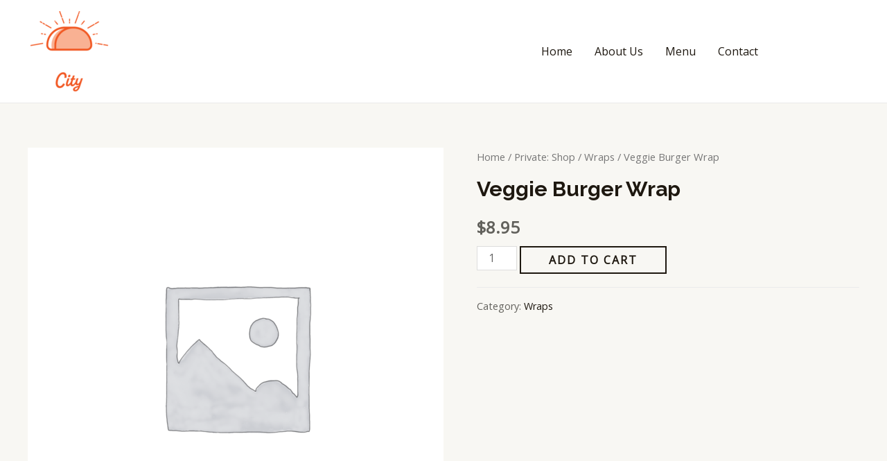

--- FILE ---
content_type: application/x-javascript
request_url: https://marketcitynwk.com/wp-content/plugins/wp-cafe/assets/js/common.js?ver=2.1.0
body_size: 9580
content:
"use strict";

/**
 * Reservation script here
 * Same task of Frontend and Backend  
 */

// Get weekly schedule day array
const get_weekly_schedule=( day_arr )=>{
    var day = jQuery.map(day_arr, function (value, index) {
        var key = object_key_name(value);
        return key;
    });

    return day;
}

// Get weekly schedule day no array
const get_weekly_day_no =( disable_weekly_arr )=>{
    var disable_arr = [];
    if ( ( jQuery.isArray( disable_weekly_arr ) || typeof disable_weekly_arr === "object") && disable_weekly_arr.length>0 ) {
        jQuery.each( disable_weekly_arr, function( index , data ){
            if (data == "Sat") {
                disable_arr.push(6);
            }
            if (data == "Sun") {
                disable_arr.push(0);
            }
            if (data == "Mon") {
                disable_arr.push(1);
            }
            if (data == "Tue") {
                disable_arr.push(2);
            }
            if (data == "Wed") {
                disable_arr.push(3);
            }
            if (data == "Thu") {
                disable_arr.push(4);
            }
            if (data == "Fri") {
                disable_arr.push(5);
            }
        } )
    }

    return disable_arr;
}

// get weekly schedule 
const wpc_weekly_schedule_time = (weekly_schedule_arr, selected_day, wpc_weekly_schedule_start_time, wpc_weekly_schedule_end_time) => {
    // default response
    var response = {
        success: false,
        wpc_start_time: '',
        wpc_end_time: ''
    };
    var day = get_weekly_schedule( weekly_schedule_arr );

    if (jQuery.inArray(selected_day, day) !== -1) {
        for (let index = 0; index < weekly_schedule_arr.length; index++) {
            const element = weekly_schedule_arr[index];
            var key = object_key_name(element);
            for (let i = 0; i < key.length; i++) {
                const element = key[i];
                if (selected_day == element) {
                    response.success = true;
                    response.wpc_start_time = wpc_weekly_schedule_start_time[index];
                    response.wpc_end_time = wpc_weekly_schedule_end_time[index];
                }
            }
        }
    }

    return response;
}

// change date format to expected format
const wpc_flatpicker_date_change =(selectedDates,format)=>{
    var wpc_new_selected_date = "";

    if (jQuery.isArray(selectedDates)) {
        var wpc_date_ar = selectedDates.map(date => flatpickr.formatDate(date, format));
    }
    
    if (wpc_date_ar.length == 1 ) {
        wpc_new_selected_date = wpc_date_ar.toString();
    } else {
        wpc_new_selected_date = wpc_date_ar;
    }

    return wpc_new_selected_date;
}

// if get value 0 turn into time
function reserv_time_picker( data , format = "h:i A" ) {
    if ( 0 == data.val() && format == "h:i A" ) {
        data.val( '12:00 AM' )
    }
    else if( 0 == data.val() && format == "H:i" ){
        data.val( '00:00' )
    }
    data.timepicker('hide');
}

/**
 * Change format according to moment 
 * @param {*} wpc_date_format 
 * @returns 
 */
 function changing_format( get_date , wpc_date_format) {

    var result_date = "";
    if ( wpc_date_format !=="") {
        var change_date_format = "YYYY-MM-DD";
        
        if (wpc_date_format =="y/m/d" ) {
            change_date_format = "YY/M/D";
        }
        else if (wpc_date_format =="Y-m-d" ) {
            change_date_format = "YYYY-MM-DD";
        }
        else if (wpc_date_format =="F j, Y" ) {
            change_date_format = "MMMM Do , YYYY";
        }
        else if(wpc_date_format =="m/d/Y"){
            change_date_format = "M/D/Y";
        }
        else if(wpc_date_format =="d/m/Y"){
            change_date_format = "D/M/Y";
        }
        else if (wpc_date_format =="d-m-Y" ) {
            change_date_format = "D-M-Y";
        }
        else if(wpc_date_format =="m-d-Y"){
            change_date_format = "M-D-Y";
        }
        else if(wpc_date_format =="Y.m.d"){
            change_date_format = "Y.M.D";
        }
        else if(wpc_date_format =="m.d.Y"){
            change_date_format = "M.D.Y";
        }
        else if(wpc_date_format =="d.m.Y"){
            change_date_format = "D.M.Y";
        }

        var date = moment(get_date, change_date_format );
        result_date = date.format('YYYY-MM-DD');
    }

    return result_date;
}


//====================== Reservation form validation start ================================= //
function validation_checking( $, input_arr , button_class , error_class , disable_class , key_parent) {
    var in_valid = [];    
    $.each(input_arr, function (index, value) {
        var $this = $(this); 
        var type = typeof $this.attr('type') ==="undefined" ? "select" : $this.attr('type');
        
        switch ( type ) {
            case 'text' :
                // add error class in input
                if ( typeof $(this).val() ==="undefined" ||  $(this).val() =="" ) {
                    $(this).addClass(error_class);
                    in_valid.push(value);
                }
                break;
            case 'number' :
                // add error class in input
                if ( typeof $(this).val() ==="undefined" || parseInt( $(this).val() ) == 0 ) {
                    $(this).addClass(error_class);
                    in_valid.push(value);
                }
                break;
            case 'email':
                // add error class in input
                if ( typeof $(this).val() ==="undefined" ||  $(this).val() =="" ) {
                    $(this).addClass(error_class);
                    in_valid.push(value);
                }
                break;
            case 'tel':
                    if ( typeof $(this).val() ==="undefined" ||  $(this).val() =="" ) {
                        $(this).addClass(error_class);
                        in_valid.push(value);
                    }
                    break;
            case 'select':
                    if ( typeof $(value).val() ==="undefined" ||  $(this).val() =="") {
                        $(this).addClass(error_class);
                        in_valid.push(value);
                    }
                    break;

            default:
                break;
        }
        
        input_change_validation($ , key_parent , value  , type , error_class , button_class , disable_class )

    });

    // check if value already exist in input
    if (in_valid.length>0) {
        $(button_class).prop('disabled', true).addClass(disable_class);
    } else {
        $(button_class).prop('disabled', false).removeClass(disable_class);
    }
}

/**
 * Get validation message
 */
function get_error_message($, type, value , error_class, element='' ) {

    var response = {
        error_type: "no_error",
        message: "success",
    };
    if (value.length == 0) {
        $(this).addClass(error_class);
    } else {
        $(this).removeClass(error_class);
    }

    var wpc_form_data = JSON.parse(wpc_form_client_data);
    var wpc_error_msg = wpc_form_data.wpc_validation_message;

    switch (type) {
        case 'email':
            const re = /^(([^<>()\[\]\\.,;:\s@"]+(\.[^<>()\[\]\\.,;:\s@"]+)*)|(".+"))@((\[[0-9]{1,3}\.[0-9]{1,3}\.[0-9]{1,3}\.[0-9]{1,3}\])|(([a-zA-Z\-0-9]+\.)+[a-zA-Z]{2,}))$/;
            if (value.length !== 0) {
                if (re.test(String(value).toLowerCase()) == false) {
                    response.error_type = "not-valid";
                    response.message = wpc_error_msg.email;
                }
            } else {
                response.error_type = "empty";
                response.message = wpc_error_msg.error_text;
            }
            break;
        case 'tel':
            var phone_no = /^[+]*[0-9]*$/g;

            if (value.length === 0) {
                response.error_type = "empty";
                response.message = wpc_error_msg.error_text;
            } else if (value.length > 14) {
                response.error_type = "not-valid";
                response.message    = wpc_error_msg.phone.phone_invalid;
            } else if ( !value.match( phone_no ) ){
                response.error_type = "not-valid";
                response.message    = wpc_error_msg.phone.number_allowed;
            }
            break;
        case 'text':
            if (value.length === 0) {
                response.error_type = "empty";
                response.message = wpc_error_msg.error_text;
            }
            break;
        case 'number':
            var selected_val = parseInt(value);

            var min_attr = parseInt( $(element).attr('min') );
            var max_attr = parseInt( $(element).attr('max') );

            if (selected_val == 0) {
                response.error_type = "empty";
                response.message = wpc_error_msg.table_layout.empty;
            } else {
                if (selected_val < min_attr) {
                    response.error_type = "min-under";
                    response.message = wpc_error_msg.table_layout.min_invalid + min_attr;
                }
    
                if (selected_val > max_attr) {
                    response.error_type = "max-over";
                    response.message = wpc_error_msg.table_layout.max_invalid + max_attr;
                }
            }

            break;
        case 'select':
            if (value.length === 0) {
                response.error_type = "empty";
                response.message = wpc_error_msg.error_text;
            }
        default:
            break;
    }

    return response;
}

/**
 * Disable button on check input
 */
function button_disable( $ , button_class, error_class , disable_class ) {
    var length = $( error_class ).length;
    var button_submit = $( button_class );
    if (length == 0) {
        button_submit.prop('disabled', false).removeClass( disable_class );
    } else {
        button_submit.prop('disabled', true).addClass( disable_class );
    }
}

/**
 * On key up value check
 */

 function input_change_validation($ , key_parent , element , type , error_class , button_class , disable_class ) {

    if ( type =="select" ) {
        $( element ).on("change", function () {
            var $this = $(this);
            var response = get_error_message( $ , type , $this.val() ,'wpc_booking_error');
            var id       = $this.attr("id");
            $("." + id ).html("");
            if (typeof response !== "undefined" && response.message !== 'success') {
                $("." + id).html(response.message);
                $this.addClass( error_class );
            } else {
                $this.removeClass( error_class );
            }
            button_disable( $ , button_class, "."+error_class , disable_class  );
        });
        
    } else if ( type =="number" ) {
        $( element ).on("change", function () {
            var $this = $(this);
            var response = get_error_message( $ , type , $this.val() ,'wpc_booking_error', element);
            var id       = $this.attr("id");

            $("." + id ).html("");
            if (typeof response !== "undefined" && response.message !== 'success') {
                if( id != 'wpc-party' ){
                    $("." + id).html(response.message);
                } else {
                    $(".wpc_error_message").css('display','block').html(response.message);
                }
                
                $this.addClass( error_class );
            } else {
                $this.removeClass( error_class );
                if( id == 'wpc-party' ){
                    $(".wpc_error_message").css('display','none').html('');
                }
            }

            button_disable( $ , button_class, "."+error_class , disable_class  );
        });
    } else {
        $( key_parent ).on("keyup", element , function () {
            var $this    = $(this);
            var response = get_error_message( $ , type , $this.val() ,'wpc_booking_error');
            var id       = $this.attr("id");

            $("." + id).html("");
            if (typeof response !== "undefined" && response.message !== 'success') {
                $("." + id).html(response.message);
                $this.addClass( error_class );
            } else {
                $this.removeClass( error_class );
            }
            button_disable( $ , button_class, "."+error_class , disable_class  );
        });
    }

 }

//====================== Reservation form validation end ================================= //


//====================== Reservation form actions start ================================= //

/**
 * Reservation weekly, daily schedule for single slot and multi-slot
 */

// Convert for settings time
const convert24_format =( time )=>{
    var response = "";
    if ( typeof time !=="undefined" && time !=="" ) {
        if( jQuery.isArray( time.split(' ') ) ){
            response = moment(time, ["h:mm A"]).format("HH:mm");
        }
    }

    return response;
}

// convert time 12 to 24
const convert_time12to24 =(time12h)=> {
    if ( typeof time12h !=="undefined" ) {
        return moment(time12h, ["h:mm A"]).format("HH:mm");
    }
}

// convert time 24 to 12
const convert_time24to12 =(time)=> {
    return moment(time,'HH:mm').format('h:mm A');
}

// calculate time difference
const time_diff =( wpc_end_time,last_time )=>{
    var response = "00:00";
    var dt = new Date();
    var current_date = dt.getFullYear() + "/" + (dt.getMonth() + 1) + "/" + dt.getDate();
    var now  = ""+ current_date +" "+ wpc_end_time +"";
    var then = ""+ current_date +" "+ last_time +"";

    response = moment.utc(moment(now,"DD/MM/YYYY HH:mm").diff(moment(then,"DD/MM/YYYY HH:mm"))).format("HH:mm")

    return response ;
}

// check late booking
const time_diff_for_before_after_equal = (select_time, last_booking_time) => {
    var last_booking_time = last_booking_time == "00:00" ? "24:00": last_booking_time;
    var data      = "unknown";
    var startTime = moment.duration(select_time).asSeconds();
    var endTime   = moment.duration(last_booking_time).asSeconds();

    if (moment(startTime).isBefore(moment(endTime))) {
        data = "early";
    } else if (moment(startTime).isSame(moment(endTime))) {
        data = "equal";
    } else if (moment(startTime).isAfter(moment(endTime))) {
        data = "late";
    }

    return data;
}

//add one minute with the existing time
const add_minute =(time , timeFormat)=> {
    let new_time= time.split(":");
    let new_hour = new_time[0];
    let minute = new_time[1].split(" ");
    let new_minute = parseInt(minute[0]);
    let am_pm='';

    if (timeFormat == '24') {
        time = convert_time12to24(time);
        am_pm = '';
    }else{
        am_pm = ' ' + minute[1];
    }

    new_minute = (new_minute < 10) ? ("0"+ ++new_minute) : ++new_minute;
    new_time = new_hour +':'+ new_minute + am_pm;
    return new_time;
}

//generate time list based on multi slot
const multislot_time_picker =(startTime, endTime, timeFormat )=> {
    let multislotData = [];
    let multi_time_excludes = [];
    for (let i = 0; i < startTime.length; i++) {
        if ( timeFormat == '24') {
            startTime[i]    = convert_time12to24(startTime[i]);
            endTime[i]      = convert_time12to24(endTime[i]);
        }
        //add one minute to the last element of the array
        let start_time = add_minute(endTime[i] , timeFormat);

        // Don't add to the array for last element
        if( i < startTime.length-1 ){
            multi_time_excludes.push([
                start_time,
                startTime[i+1]
            ]);
        }
    }

    multislotData['multi_time_excludes'] = multi_time_excludes;

    if (timeFormat == '24') {
        multislotData['wpc_start_time'] = convert_time12to24(startTime[0]);
        multislotData['wpc_end_time']   = convert_time12to24(endTime[ endTime.length - 1]);

    } else {
        multislotData['wpc_start_time'] = startTime[0];
        multislotData['wpc_end_time'] = endTime[ endTime.length - 1];
    }
    
    return multislotData;
}

// get object key name
function object_key_name(obj){
    var key_arr = [];
    for (var key in obj) {
        key_arr.push(key);
    }
    return key_arr;
}

// check multi slot , weekly and all day schedule
const wpc_weekly_daily_schedule =( $, wpc_booking_form_data, selected_day )=> {
    var obj={};var multislotData =[];    

    // check multislot weekly and all day schedule
    if( typeof wpc_booking_form_data.reser_multi_schedule !== 'undefined' && wpc_booking_form_data.reser_multi_schedule == "on" ){
        if ( wpc_booking_form_data.multi_diff_weekly_schedule.length <= 0 && ( typeof wpc_booking_form_data.multi_start_time[0] !=='undefined' && wpc_booking_form_data.multi_start_time[0] !=="") &&  
        ( typeof wpc_booking_form_data.multi_end_time[0] !=='undefined' &&  wpc_booking_form_data.multi_end_time[0] !=="" )  ) {
            // generate time list based on all day multislot start and end time which will be excluded from the timepicker time list for creating disableTimeRange array
            multislotData = multislot_time_picker( wpc_booking_form_data.multi_start_time, wpc_booking_form_data.multi_end_time , wpc_booking_form_data.wpc_time_format );
            obj.multi_start_time= wpc_booking_form_data.multi_start_time;
            obj.multi_end_time  = wpc_booking_form_data.multi_end_time;
            obj.multi_schedule_name  = wpc_booking_form_data.multi_schedule_name;

        }else{
            // multislot schedule for different day 
            var multislot_day_object = wpc_booking_form_data.weekly_multi_diff_times;
            
            var day = object_key_name( multislot_day_object );
            
            if (jQuery.inArray(selected_day, day) !== -1 ) {
                const element = multislot_day_object[selected_day]

                let week_start_time = element.map(function(value,index){ return value.start_time });
                let week_end_time   = element.map(function(value,index){ return value.end_time });
                let week_schedule_name   = element.map(function(value,index){ return value.schedule_name });

                multislotData = multislot_time_picker( week_start_time ,week_end_time , wpc_booking_form_data.wpc_time_format );
           
                obj.multi_start_time= week_start_time;
                obj.multi_end_time  = week_end_time;
                obj.multi_schedule_name  = week_schedule_name;
                
            }

        }

        obj.schedule_type   = "multipleslot";

        if ( typeof multislotData.wpc_start_time !=="undefined" ) {
            obj.wpc_start_time  = multislotData['wpc_start_time'];
            obj.wpc_end_time    = multislotData['wpc_end_time'];
            obj.response_type   = "success";
            wpc_booking_form_data.multi_time_excludes = multislotData['multi_time_excludes'];
            $('#wpc_booking_date').removeClass("wpc_booking_error");
            
            button_disable( $ , '.reservation_form_submit', ".wpc_booking_error" , "wpc_reservation_form_disabled" , ".wpc_reservation_table" );   
        }else{
            obj.response_type   = "error";
        }
    }
    //multislot end
    else{
        // time range for all day
        if (wpc_booking_form_data.wpc_all_day_start_time != "" && wpc_booking_form_data.wpc_all_day_end_time != "") {
            var wpc_all_day_start_time = wpc_booking_form_data.wpc_all_day_start_time;
            var wpc_all_day_end_time = wpc_booking_form_data.wpc_all_day_end_time;

            if (wpc_booking_form_data.wpc_time_format == '24') {
                obj.wpc_start_time  = convert_time12to24(wpc_all_day_start_time);
                obj.wpc_end_time    = convert_time12to24(wpc_all_day_end_time);
            } else {
                obj.wpc_start_time  = wpc_all_day_start_time;
                obj.wpc_end_time    = wpc_all_day_end_time;
            }

            obj.schedule_type   = "allday";
            obj.response_type   = "success";

            $('#wpc_booking_date').removeClass("wpc_booking_error");
            button_disable( $ , '.reservation_form_submit', ".wpc_booking_error" , "wpc_reservation_form_disabled" , ".wpc_reservation_table" );
        }
        else {
            // time range for weekly
            var weekly_schedule_arr = wpc_booking_form_data.wpc_weekly_schedule;
            var weekly_start_time = wpc_booking_form_data.wpc_weekly_schedule_start_time;
            var weekly_end_time = wpc_booking_form_data.wpc_weekly_schedule_end_time;
            var response = wpc_weekly_schedule_time(weekly_schedule_arr, selected_day, weekly_start_time, weekly_end_time);

            if (response.success == true) {
                $("#wpc_from_time").prop('disabled', false);
                $("#wpc_to_time").prop('disabled', false);
                if (wpc_booking_form_data.wpc_time_format == '24') {
                    obj.wpc_start_time  = convert_time12to24(response.wpc_start_time);
                    obj.wpc_end_time    = convert_time12to24(response.wpc_end_time);
                } else {
                    obj.wpc_start_time  = response.wpc_start_time;
                    obj.wpc_end_time    = response.wpc_end_time;
                }

                obj.schedule_type       = "weekly";
                obj.response_type       = "success";

                $('#wpc_booking_date').removeClass("wpc_booking_error");
                button_disable( $ , '.reservation_form_submit', ".wpc_booking_error" , "wpc_reservation_form_disabled" , ".wpc_reservation_table" );
            } else {
                obj.wpc_start_time  = "";
                obj.wpc_end_time    = "";
                obj.schedule_type   = "";
                obj.response_type   = "clear_date";
            }
        }

    }

    return obj;
}

// check late booking
const wpc_check_late_booking =( $, selected_time , last_booking_time , min , from_time , to_time , wpc_time_format , end_id )=> {

    var time_diff_latebooked = time_diff_for_before_after_equal( selected_time , last_booking_time );
    var error_message        = jQuery('.wpc_error_message');

    error_message.html("");

    if ( time_diff_latebooked == 'late' ) {
        var get_end_time = to_time;
        if( wpc_time_format == "h:i A" ) {
            get_end_time = convert_time24to12( to_time  );
        }
        var last_booked_message = $(".late_booking").data("late_booking");

        var response1 = last_booked_message.replace("{last_time}", get_end_time );
        var response2 = response1.replace("{last_min}", min );

        from_time.val(""); end_id.val("");
        from_time.addClass("wpc_booking_error");
        end_id.addClass("wpc_booking_error");
        button_disable( $ , '.reservation_form_submit', ".wpc_booking_error" , "wpc_reservation_form_disabled" , ".wpc_reservation_table" );
        $(".wpc_success_message").css("display","none").html("")
        error_message.css("display", "block");
        error_message.html( response2 );
        
    } else {
        error_message.css("display", "none");
        from_time.removeClass("wpc_booking_error");
        button_disable( $ , '.reservation_form_submit', ".wpc_booking_error" , "wpc_reservation_form_disabled" , ".wpc_reservation_table" );
    }
}

// If select time first check date 
function check_date_field($, wpc_error_message , from_time , to_time  ){
    // Check if date field empty
    wpc_error_message.css('display','none').html( "" );
    var date_class = $('#wpc_booking_date');
    var check_date = date_class.val();

    if ( check_date == "" ) {
        date_class.addClass('error');
        var date_missing = $(".date_missing").data("date_missing");
        wpc_error_message.css('display','block').html( date_missing );
        $('.wpc-validate-msg').css('display','block').html( date_missing );
        from_time.val("");
        to_time.val("");
        
        return;
    }
}

function multislot_time_range_validation($,multi_schedule,input_value,wpc_time_format) {
            
    var multi_start = multi_schedule.start;
    var multi_end   = multi_schedule.end;
    var multi_form_time = $("#wpc_from_time").val();
    var multi_to_time   = $("#wpc_to_time").val();

    if ( multi_schedule.start !=="" && multi_form_time !=="" && multi_to_time !=="" ) {

        var format      = "HH:mm";
        if ( wpc_time_format == '24') {
            format = ['HH:mm'];
        }else{
            format = ["h:mm A"];
        }
        var get_index   = "";
        var get_valid_i = "";

        for (let index  = 0; index < multi_start.length; index++) {
            var pair_time_start = multi_start[index];
            var pair_time_end   = multi_end[index];

            var time    = moment(input_value,format),
            beforeTime  = moment(pair_time_start,format),
            afterTime   = moment(pair_time_end,format);

            if (time.isBetween(beforeTime, afterTime)) {
                get_index = index;
            }

        }
        
    }
}

/*
* All algorithm to fetch time range 
* Based on date
*/

function get_time_range_based_on_date( $ , param_obj , obj ) {
    var wpc_start_time          = '';
    var wpc_end_time            = '';
    var multi_schedule          = { start : "" , end : "" };

    var wpc_time_format         = param_obj.wpc_time_format;
    var from_time               = param_obj.from_time;
    var to_time                 = param_obj.to_time;
    var schedule_message        = $(".wpc_success_message");

    // Show message that there is no schedule
    param_obj.wpc_error_message.css('display','none').html('');
    $('.wpc-validate-msg').css('display','none').html('');

    if ( param_obj.wpc_booking_form_data !== null  ) {
        
        var wpc_new_selected_date = wpc_flatpicker_date_change(param_obj.selectedDates, "Y-m-d");

        $('.wpc_check_booking_date').attr('data-wpc_check_booking_date',wpc_new_selected_date);

        if ( param_obj.wpc_booking_form_data.wpc_today ==  wpc_new_selected_date  && obj.booking_form_type =="frontend" && obj.reserve_status.status == "closed") {
            // Show message that there is no schedule
            param_obj.wpc_error_message.css('display','block').html( obj.reserve_status.message );

            return;
        }

        var response        = {};
        var exception_date  = param_obj.wpc_booking_form_data.wpc_exception_date;

        if (typeof exception_date === "undefined") {

            /********************** 
            // Check exception date
            *************************/
           var get_date_data = change_date_format(param_obj.selectedDates,param_obj.wpc_date_format);

            var wpc_new_selected_date = wpc_flatpicker_date_change(param_obj.selectedDates, "D");

            response        = wpc_weekly_daily_schedule( $, param_obj.wpc_booking_form_data , wpc_new_selected_date );
            wpc_start_time  = typeof response.wpc_start_time !=="undefined" ? response.wpc_start_time : "";
            wpc_end_time    = typeof response.wpc_end_time !=="undefined" ? response.wpc_end_time : "";

        }
        else {
            if (exception_date.length > 0 && exception_date[0] !== '') {

                if ($.inArray(wpc_new_selected_date, exception_date) !== -1) {
                    // Selected date is an exception date , so find exception start and end time
                    var index = exception_date.indexOf(wpc_new_selected_date);
                    wpc_start_time  = param_obj.wpc_booking_form_data.wpc_exception_start_time[index];
                    wpc_end_time    = param_obj.wpc_booking_form_data.wpc_exception_end_time[index];
                    response.response_type = "success";

                    $('#wpc_booking_date').removeClass("wpc_booking_error");
                    button_disable( $ , '.reservation_form_submit', ".wpc_booking_error" , "wpc_reservation_form_disabled" , ".wpc_reservation_table" );
                }
                else {
                    // Selected date is not an exception date , so find schedule from weekly or daily start and end time
                    var wpc_new_selected_date = wpc_flatpicker_date_change(param_obj.selectedDates, "D");
                    
                    response        = wpc_weekly_daily_schedule( $, param_obj.wpc_booking_form_data , wpc_new_selected_date);
                    wpc_start_time  = typeof response.wpc_start_time !=="undefined" ? response.wpc_start_time : "";
                    wpc_end_time    = typeof response.wpc_end_time !=="undefined" ? response.wpc_end_time : "";
                }

            }
            else {

                // Selected date is not an exception date , so find schedule from weekly or daily start and end time
                var wpc_new_selected_date = wpc_flatpicker_date_change(param_obj.selectedDates, "D");
                
                response        = wpc_weekly_daily_schedule( $, param_obj.wpc_booking_form_data, wpc_new_selected_date);
                wpc_start_time  = typeof response.wpc_start_time !=="undefined" ? response.wpc_start_time : "";
                wpc_end_time    = typeof response.wpc_end_time !=="undefined" ? response.wpc_end_time : "";

            }

        }
        
        if ( response !== "undefined" && response.response_type !== "undefined" &&  response.response_type == "clear_date" ) {
            
            // Clear date value and make disable
            $("#wpc_booking_date").val("");
            $('#wpc_booking_date').addClass("wpc_booking_error");

            // Show message that there is no schedule
            param_obj.wpc_error_message.css('display','block').html( param_obj.no_schedule_message );

            $("#wpc_from_time").prop('disabled', true);
            $("#wpc_to_time").prop('disabled', true);

        }
        else {

            // Enable date value and set start and end time to time picker
            $("#wpc_from_time").prop('disabled', false);
            $("#wpc_to_time").prop('disabled', false);

            if ( wpc_time_format !== "H:i" ) {
                wpc_start_time = convert_time12to24(wpc_start_time);
                wpc_end_time = convert_time12to24(wpc_end_time);

            }

            var checking_time       = check_time_range_validation( wpc_start_time , wpc_end_time , param_obj.selectedDates , null );
            var disable_time_rage   = param_obj.wpc_booking_form_data.multi_time_excludes;
            
            if ( checking_time.flag == "start_from_current" ) {
                var start     = moment(new Date());
                var step_data = typeof param_obj.wpc_booking_form_data.reserv_time_interval !=="undefined" ?
                 param_obj.wpc_booking_form_data.reserv_time_interval : 30 ;
                var remainder = step_data - (start.minute() % 30);
                var get_start = moment(start).add(remainder, "minutes").format("hh:mm A");
                wpc_start_time = get_start;
            } 
            else if(  checking_time.flag == "disable_time"  ){
                disable_time_rage = [ [wpc_start_time, checking_time.end_time ] ];
            }

            from_time.timepicker('option', 'minTime', wpc_start_time);
            from_time.timepicker('option', 'maxTime', wpc_end_time );
            
            // Disable time for multi slot and current date past time
            from_time.timepicker('option', 'disableTimeRanges', disable_time_rage );

            to_time.timepicker('option', 'minTime', wpc_start_time);
            to_time.timepicker('option', 'maxTime', wpc_end_time);

            // Disable time for multi slot and current date past time
            to_time.timepicker('option', 'disableTimeRanges', disable_time_rage );

            // Show Booking schedule according to date
            schedule_message.css('display','none').html( "" );

            if ( response !== "undefined" && response.schedule_type !== "undefined" && response.schedule_type !== "" && param_obj.wpc_error_message.html()=="" ){

                var start           = schedule_message.data("start");
                var end             = schedule_message.data("end");
                var late_booking    = schedule_message.data("late_booking");
                
                // show selected time slot 
                if (response.schedule_type !=="multipleslot") {

                    var start_time  = wpc_time_format == 'H:i' ? convert_time12to24( wpc_start_time ) : convert_time24to12( wpc_start_time );
                    var end_time    = wpc_time_format == 'H:i' ? convert_time12to24( wpc_end_time ) : convert_time24to12( wpc_end_time );

                    if ( typeof start_time !==":undefined" &&  start_time !=="" && typeof end_time !==":undefined" &&  end_time !=="" ) {
                        schedule_message.css('display','block').html( start+" "+ start_time +"."+" "+end+" "+  end_time +". "+late_booking );
                    }

                }
                else {

                    if (response.response_type =="error") {
                        param_obj.wpc_error_message.css('display','block').html( param_obj.no_schedule_message );

                        return;
                    }

                    var message = "";

                    if ( response.multi_start_time.length > 0) {

                        // send multi slot time to check block validation
                        multi_schedule = {  start : response.multi_start_time , end : response.multi_end_time };

                        for (let index = 0; index < response.multi_start_time.length; index++) {
                            var start_shce  = response.multi_start_time[index];
                            var end_shce    = response.multi_end_time[index];
                            var schedule_no    = response.multi_schedule_name[index];

                            var start_time  = wpc_time_format == 'H:i' ? convert_time12to24( start_shce ) :  start_shce ;
                            var end_time    = wpc_time_format == 'H:i' ? convert_time12to24( end_shce ) :  end_shce ;

                            if ( start_time !==":undefined" &&  start_time !=="" && end_time !==":undefined" &&  end_time !=="" ) {                                
                                message    += " "+ schedule_no +" "+ start +" "+ start_time +" "+end+" "+end_time+". ";
                            }
                        } 

                        schedule_message.css('display','block').html( message + late_booking   );

                    }
                }

            }
            else{
                param_obj.wpc_error_message.css('display','block').html( param_obj.no_schedule_message );
            }
        }

    }
    else {
        $('#wpc_booking_date').removeClass("wpc_booking_error");
        // Show message that there is no schedule
        param_obj.wpc_error_message.css('display','block').html( param_obj.no_schedule_message );

    }

    return { wpc_start_time : wpc_start_time , wpc_end_time : wpc_end_time , multislot: multi_schedule }
}

/*
* Reservation form multislot seat capacity option generate
*/
function week_diff_seat_capacity_options_generate($, wpc_booking_form_data){
    if( wpc_booking_form_data.reser_multi_schedule == "on" ){

        let selected_date = moment( $('.wpc_check_booking_date').attr('data-wpc_check_booking_date') ).format('ddd');

        let wpc_format_time = 'HH:mm';
        if (wpc_booking_form_data.wpc_time_format == '24') {
            wpc_format_time = ['HH:mm'];
        }else{
            wpc_format_time = ["h:mm A"];
        }

        let wpc_from_time = moment( $('#wpc_from_time').val(), wpc_format_time );

        var seat_count = 0;

        let get_seat_capacity = new Promise( (resolve, reject) => {
            //check if different weekday based multi schedule is available or not
            if( Object.keys(wpc_booking_form_data.weekly_multi_diff_times).length > 0 ){
                //get the keys of the selected date array i.e. start_time, end_time, seat_capacity key
                const seat_capacity_by_day = Object.keys(wpc_booking_form_data.weekly_multi_diff_times)
                    .filter(key => selected_date.includes(key))
                    .reduce((obj, key) => {
                        return wpc_booking_form_data.weekly_multi_diff_times[key];
                    }, {});

                // get the seat_capacity based on start_time and end_time of the multislot    
                seat_capacity_by_day.map( (capacity) => {
                    const startTime = moment( capacity.start_time, ['h:mm A'] );
                    const endTime = moment( capacity.end_time, ['h:mm A'] );
                    if (wpc_from_time.isBetween(startTime-1, endTime+1)) {
                        seat_count = capacity.seat_capacity;
                        resolve();
                        return;
                    }
                });

            }else{

                wpc_booking_form_data.multi_start_time.map( (capacity, key) => {
                    let startTime = moment( wpc_booking_form_data.multi_start_time[key], wpc_format_time);
                    let endTime = moment( wpc_booking_form_data.multi_end_time[key], wpc_format_time);

                    if (wpc_from_time.isBetween(startTime-1, endTime+1)) {
                        seat_count = wpc_booking_form_data.multi_seat_capacity[key];
                        resolve();
                        return;
                    }
                });
            }
        });

        get_seat_capacity.then( (message) => {
            let optionElements = '';
            for(var i = 1; i <= seat_count; i++) {
                optionElements += `<option value="${i}">${i}</option>`;
            }

            $('.party.wpc-reservation-field #wpc-party').addClass('wpc_booking_error')
                .find('option').not(':first').remove().end()
                .after(optionElements);
        });

    }
}

/**
 * Reservation opening and ending time checking 
 */
function reservation_opening_ending_compare( $, params ) {
    var wpc_diff_data = "";
    if ( typeof params !=="undefined" && params.wpc_from_time !== "" && params.wpc_to_time !== "" ) {
        if ( params.wpc_time_format !== 'H:i' ) {
            let from_time = convert_time12to24( params.wpc_from_time );
            let to_time = convert_time12to24( params.wpc_to_time );
            wpc_diff_data = time_diff_for_before_after_equal(from_time, to_time);
        } else {
            wpc_diff_data = time_diff_for_before_after_equal( params.wpc_from_time, params.wpc_to_time );
        }

        var wpc_validate_msg1 = $('.wpc-validate-msg1');
        if (wpc_diff_data == 'late' || wpc_diff_data == 'equal') {
            params.log_message.fadeOut('slow');
            params.log_message.html('');
            $(".wpc_success_message").css("display", "none").html("");
            params.error_message.fadeIn('slow');
            params.error_message.css("display", "block");
            params.error_message.html( params.error_message.data('time_compare') );
            params.from_id.val(""); 
            params.to_id.val("");
            params.from_id.addClass('error wpc_booking_error');
            params.to_id.addClass('error wpc_booking_error');
            wpc_validate_msg1.fadeIn('slow');
            wpc_validate_msg1.html( params.error_message.data('time_compare') );
            button_disable( $ , '.reservation_form_submit', ".wpc_booking_error" , "wpc_reservation_form_disabled" , ".wpc_reservation_table" );   

        } else {
            params.error_message.css("display", "none");
            wpc_validate_msg1.css("display", "none");
            wpc_validate_msg1.html(' ');
            params.error_message.html('');

            params.from_id.removeClass('error wpc_booking_error');
            params.to_id.removeClass('error wpc_booking_error');
        }
    }
}

//====================== Reservation form actions end ================================= //

// check if start time is before current time or not
function check_time_range_validation( start_time , end_time , selected_day , time_format ) {
    var flag            = false;
    var start           = start_time;
    var end             = end_time;
    var now_time        = moment(new Date()).format("HH:mm");    
    var current_time    = moment.duration( now_time ).asSeconds();

    start   = convert_time12to24(start_time);
    end     = convert_time12to24(end_time);

    start           = moment.duration(start).asSeconds();
    end             = moment.duration(end).asSeconds();

    var today       = moment(new Date()).format("YYYY-MM-DD");
    var select      = wpc_flatpicker_date_change( selected_day , "Y-m-d" );

    if ( ( today == select ) &&  moment(start).isBefore(moment(current_time)) && moment(current_time).isBefore(moment(end)) ){
        flag            = "start_from_current";
    }
    
    else if ( ( today == select ) && ( moment(end).isBefore(moment(current_time)) ) ) {
        flag = "disable_time";
        end = end + 2
    }
    
    return {flag : flag , end_time : end };
}

/**
 * All reservation action
 */
 function reservation_form_actions( $ , obj ) {
    // declare class 
    var from_time = $('#wpc_from_time');
    var to_time   = $('#wpc_to_time');

    from_time.on('click', function(e){
        $(this).attr('disabled', true);
    });
    
    to_time.on('click', function(e){
        $(this).attr('disabled', true);
    });

    // get data from enqueue
    var wpc_booking_form_data;

    var wpc_date_format         = 'Y-m-d';

    var wpc_time_format         = 'H:i';
    var no_schedule_message     = ''; // No schedule is set from admin
    var disable_weekly_arr      = [];
    var step                    = 30;
    var is_pro_active           = false;

    if (typeof obj.wpc_form_client_data !== "undefined") {

        var wpc_form_data =  obj.wpc_form_client_data ;
        if ( typeof wpc_form_data ==="undefined" ) {
            wpc_booking_form_data = null;
        }else{
            wpc_booking_form_data = wpc_form_data;
            no_schedule_message   = wpc_booking_form_data !== null ? wpc_booking_form_data.no_schedule_message : "No schedule is set from admin";
            is_pro_active         = wpc_booking_form_data !== null ? wpc_booking_form_data.is_pro_active :  false ;
        }
    }
    // time format
    if (wpc_booking_form_data === null  ) {

        wpc_time_format = 'H:i';
        wpc_date_format = 'Y-m-d';
    }
    else {
        step                =  wpc_booking_form_data.reserv_time_interval;
        if (typeof wpc_booking_form_data.wpc_time_format == "undefined" || wpc_booking_form_data.wpc_time_format == null || wpc_booking_form_data.wpc_time_format == "") {
            wpc_time_format = 'H:i';
        } else {
            wpc_time_format = wpc_booking_form_data.wpc_time_format;
        }
        // date format
        if (wpc_booking_form_data.wpc_date_format != "") {
            wpc_date_format = wpc_booking_form_data.wpc_date_format;
        } else {
            wpc_date_format = 'Y-m-d'
        }

        // set no schedule message
        if ( wpc_booking_form_data.reserve_dynamic_message !=="" ) {
            no_schedule_message = wpc_booking_form_data.reserve_dynamic_message;
        }
        if (typeof wpc_booking_form_data.wpc_weekly_schedule !== "undefined" &&  wpc_booking_form_data.wpc_weekly_schedule !== "" && wpc_booking_form_data.reser_multi_schedule ==="") {

             var get_weekly_ar  = get_weekly_schedule(wpc_booking_form_data.wpc_weekly_schedule );
             disable_weekly_arr = get_weekly_day_no( get_weekly_ar );
        }else if ( wpc_booking_form_data.reser_multi_schedule ==="on" && typeof wpc_booking_form_data.weekly_multi_diff_times !== "undefined" && wpc_booking_form_data.weekly_multi_diff_times !== "") {
            disable_weekly_arr = get_weekly_day_no( Object.keys(wpc_booking_form_data.weekly_multi_diff_times) );
        }
    }  
  
    var wpc_start_time      = '';
    var wpc_end_time        = '';
    var multi_schedule      = { start : "" , end : "" };

    var wpc_error_message   = $('.wpc_error_message');

    //  from time  
    from_time.timepicker({
        timeFormat: wpc_time_format,
        dynamic: true,
        listWidth: 1,
        step: step, // 30 minutes
    });

    [from_time,to_time].map((item,index)=>{
        (item).on('focus',function(e){
            var get_date = $('#wpc_booking_date').val();
            get_date = changing_format(get_date, wpc_date_format );
            if ( get_date !=="" ) {
                var param_obj = {
                    wpc_error_message       : $('.wpc_error_message'),
                    selectedDates           : [new Date(get_date)],
                    wpc_booking_form_data   : wpc_booking_form_data,
                    wpc_time_format         : wpc_time_format,
                    from_time               : from_time,
                    to_time                 : to_time,
                    no_schedule_message     : no_schedule_message,
                }
                get_time_range_based_on_date( $ , param_obj , obj );

            }

        });
    })

    from_time.on('changeTime',function(){
        //check for 00 time
        reserv_time_picker( $(this) , wpc_time_format )
        // check if date is selected
        check_date_field($, wpc_error_message , from_time , to_time  );

        /********************** 
        // check late-booking 
        *************************/
        var input_value = $(this).val();

        if ( input_value !== null) {
            // the input field
            var selected_time = $(this).val();

            // custom event for get time using for react 
             const startTimeEvent = new CustomEvent("getCalendarFromTime",  { 
                detail: { name:  selected_time }
            });
                // To trigger the Event
            document.dispatchEvent(startTimeEvent);  



             if ( typeof wpc_booking_form_data !== null ) {
                var wpc_late_bookings = wpc_booking_form_data.wpc_late_bookings;
                // late bookings
                if ( wpc_end_time !== 'undefined') {
                    wpc_end_time    = convert24_format(wpc_end_time);
                    selected_time   = convert24_format(selected_time);
                }
                
                if (typeof wpc_late_bookings !== 'undefinded' && wpc_late_bookings == '15') {
                    var last_booking_time = time_diff(wpc_end_time, "00:14");
                    if (selected_time !== '' && selected_time !== 'undefined') {
                        wpc_check_late_booking( $ , selected_time, last_booking_time, 15 , from_time , wpc_end_time , wpc_time_format , $("#wpc_to_time") );
                    }
                } else if (typeof wpc_late_bookings !== 'undefinded' && wpc_late_bookings == '30') {

                    var last_booking_time = time_diff(wpc_end_time, "00:29");
                    if (selected_time !== '' && selected_time !== 'undefined') {
                        wpc_check_late_booking( $ ,selected_time, last_booking_time, 30 , from_time , wpc_end_time, wpc_time_format, $("#wpc_to_time")  );
                    }
                } else if (wpc_late_bookings != 'undefinded' && wpc_late_bookings == '45' ) {
                    var last_booking_time = time_diff(wpc_end_time, "00:44");
                    if ( selected_time !== '' && selected_time !== 'undefined' ) {
                        wpc_check_late_booking($, selected_time, last_booking_time, 45 , from_time , wpc_end_time , wpc_time_format, $("#wpc_to_time")   );
                    }
                } else {
                    from_time.removeClass("wpc_booking_error");
                    button_disable( $ , '.reservation_form_submit', ".wpc_booking_error" , "wpc_reservation_form_disabled" , ".wpc_reservation_table" );
                }
                /* WeekDay multislot seat capacity variation for reservation form Guest Number field */
                week_diff_seat_capacity_options_generate($, wpc_booking_form_data)
            }
            else {
                from_time.removeClass("wpc_booking_error");
            }
        }

        if ( typeof wpc_from_time !== "undefined" && typeof wpc_to_time !== "undefined"  &&  $(this).val().length > 1  && $("#wpc_to_time").val().length >1 ) {
            var obj = {
                from_id         : $("#wpc_from_time"),
                to_id           : $("#wpc_to_time"),
                wpc_from_time   : input_value,
                wpc_to_time     : $("#wpc_to_time").val(),
                wpc_time_format : wpc_booking_form_data.wpc_time_format,
                log_message     : $('.wpc_log_message'),
                error_message   : wpc_error_message,
            };
            // compare from and to time 
             reservation_opening_ending_compare( $, obj );
        
        }

        // multi slot time schedule validation
        if ( multi_schedule.start !=="" ) {
            multislot_time_range_validation( $ , multi_schedule , input_value , wpc_booking_form_data.wpc_time_format );
        }

    });
    
    //  To
    to_time.timepicker({
        timeFormat  : wpc_time_format,
        listWidth   : 1,
        step        : step,
        dynamic     : true,
    });

    to_time.on('changeTime',function(){
        reserv_time_picker( $(this), wpc_time_format )
        // check if date is selected
        check_date_field( $, wpc_error_message , from_time , to_time );
        var input_value     = $(this).val();
         if ( input_value !== null) {
            // custom event for get time using for react 
            const endTimeEvent = new CustomEvent("getCalendarToTime",  { 
                detail: { name:  input_value }
            });
                // To trigger the Event
            document.dispatchEvent(endTimeEvent);  

            to_time.removeClass("wpc_booking_error");
            button_disable( $ , '.reservation_form_submit', ".wpc_booking_error" , "wpc_reservation_form_disabled" , ".wpc_reservation_table" );
        }  

        if ( typeof wpc_from_time !== "undefined" && typeof wpc_to_time !== "undefined"  && $(this).val().length > 1 && $("#wpc_from_time").val().length > 1  ) {
            var obj = {
                from_id         : $("#wpc_from_time"),
                to_id           : $("#wpc_to_time"),
                wpc_from_time   : $("#wpc_from_time").val(),
                wpc_to_time     : input_value,
                wpc_time_format : wpc_booking_form_data.wpc_time_format,
                log_message     : $('.wpc_log_message'),
                error_message   : $('.wpc_error_message'),
            };
            // compare from and to time 
            reservation_opening_ending_compare( $, obj );
        }

        // multi slot time schedule validation
        if ( multi_schedule.start !=="" ) {
            multislot_time_range_validation( $ , multi_schedule , input_value , wpc_booking_form_data.wpc_time_format );
        }

    });

    /********************** 
    // early bookings
    *************************/

    var reserv_form_local = "en";
    if ( wpc_booking_form_data !== null ) {
        var wpc_early_bookings  = wpc_booking_form_data.wpc_early_bookings;
        var wpc_max_day         = '';
        reserv_form_local       = typeof wpc_booking_form_data.reserv_form_local !=="undefined" ? wpc_booking_form_data.reserv_form_local : "en";

        wpc_max_day = new Date(wpc_booking_form_data.wpc_max_day);

    }

    // Change from and to time based on date .
    if ( obj.wpc_booking_date.length > 0) {
        // disabling date
        var disable_date = [];
        if(wpc_booking_form_data !== null && typeof wpc_booking_form_data.wpc_holiday_date !== 'undefined' ){
            if( wpc_booking_form_data.wpc_holiday_date !== ""){
                disable_date = wpc_booking_form_data.wpc_holiday_date;
            }
        }
        
        var disable_weekly_data = function name(date) {
            if ( wpc_booking_form_data === null || (typeof disable_weekly_arr == 'undefined' || disable_weekly_arr.length === 0 ) ) {
                return false;
            } else {
                var selected_date = date.toLocaleDateString('en-CA');
                var exception_date_disable = ( wpc_booking_form_data !== null && typeof wpc_booking_form_data.wpc_exception_date !=="undefined" ) ? wpc_booking_form_data.wpc_exception_date : [];
                return ( ($.inArray( date.getDay() , disable_weekly_arr ) == -1 ) && ($.inArray( selected_date , exception_date_disable ) == -1 ) );
            }
        }

        disable_date.push(disable_weekly_data);

        
        obj.wpc_booking_date.flatpickr({
            dateFormat  : wpc_date_format,
            minDate     : "today",
            maxDate     : wpc_max_day,
            position    : "below",
            inline      : obj.inline_value,
            locale      : reserv_form_local,
            disable     : disable_date,
            onChange    : function (selectedDates, dateStr, instance) {
                
                var selected_date = wpc_flatpicker_date_change(selectedDates, "Y-m-d");
                obj.wpc_booking_date.attr("data-wpc_booking_date",selected_date);

               if ( is_pro_active ) {
                var wpc_ajax_url = "";
                if ( typeof wpc_form_client_data !== "undefined" && wpc_form_client_data !== null ) {
                    var client_data = JSON.parse(wpc_form_client_data);
                    var wpc_ajax_url = ( client_data !== null &&  typeof client_data.wpc_ajax_url !== "undefined" && client_data.wpc_ajax_url !==null ) ? client_data.wpc_ajax_url : "" ;
                }
                
                if ( typeof wpc_ajax_url == "" ) {
                    return;
                }
                var data = {
                    action              : 'wpc_seat_capacity',
                    selected_date       : selected_date,
                    wpc_action          : 'wpc_seat_status',
                }
 
                // custom event for get date in react 
                 // To assign event
                const startEvent = new CustomEvent("getCalendarDate",  { 
                    detail: { name:  data.selected_date }
                });
                    // To trigger the Event
                document.dispatchEvent(startEvent);  

                // check selected date seat capacity
                $.ajax({
                    url: wpc_ajax_url,
                    method: 'post',
                    data: data,
                    success: function (response) {
                        
                        if (typeof response.data !== "undefined" && typeof response.data.data !== "undefined" ) {
                            if ( response.data.data.status == "closed" ) {

                                $(".wpc_success_message").css('display','none').html("");

                                wpc_error_message.css('display','block').html( response.data.data.message );
                                $("#wpc_from_time").prop('disabled', true);
                                $("#wpc_to_time").prop('disabled', true);

                                return;
                                
                            }else{

                                wpc_error_message.css('display','none').html( "" );
                                $("#wpc_from_time").prop('disabled', false);
                                $("#wpc_to_time").prop('disabled', false);

                                var param_obj = {
                                    wpc_error_message       : wpc_error_message,
                                    selectedDates           : selectedDates,
                                    wpc_booking_form_data   : wpc_booking_form_data,
                                    wpc_time_format         : wpc_time_format,
                                    from_time               : from_time,
                                    to_time                 : to_time,
                                    no_schedule_message     : no_schedule_message,
                                }
                                
                                var data = get_time_range_based_on_date( $ , param_obj , obj );
                                
                                wpc_start_time  = data.wpc_start_time;
                                wpc_end_time    = data.wpc_end_time;
                                wpc_end_time    = data.wpc_end_time;
                                multi_schedule  = { start : data.multislot.start ,end: data.multislot.end }
                            }
                            
                        } 

                    },
                });
               }
               else{
                wpc_error_message.css('display','none').html( "" );
                var param_obj = {
                    wpc_error_message       : wpc_error_message,
                    selectedDates           : selectedDates,
                    wpc_booking_form_data   : wpc_booking_form_data,
                    wpc_time_format         : wpc_time_format,
                    from_time               : from_time,
                    to_time                 : to_time,
                    no_schedule_message     : no_schedule_message,
                }

                var data = get_time_range_based_on_date( $ , param_obj , obj );
                
                wpc_start_time  = data.wpc_start_time;
                wpc_end_time    = data.wpc_end_time;
                wpc_end_time    = data.wpc_end_time;
                multi_schedule  = { start : data.multislot.start ,end: data.multislot.end }
                }
                
            }

        });

    }

    return true;
}


--- FILE ---
content_type: application/x-javascript
request_url: https://marketcitynwk.com/wp-content/plugins/wp-cafe/assets/js/wpc-public.js?ver=2.1.0
body_size: 5343
content:
"use strict";

(function ($) {

    
    // get location saved data 
    var location_data = localStorage.getItem('wpc_location');

    $(document).ready(function () {

        var obj = {};
        var wpc_booking_form_data = {};
        if (typeof wpc_form_client_data !== "undefined") {
            var wpc_form_data = JSON.parse(wpc_form_client_data);
            if ($.isArray(wpc_form_data.settings) && wpc_form_data.settings.length === 0) {
                wpc_booking_form_data = null;
            } else {
                wpc_booking_form_data = wpc_form_data.settings;
            }
        }
        
        var error_message = $('.wpc_error_message');
        var cancell_log_message = $('.wpc_cancell_log_message');
        var log_message = $('.wpc_log_message');
        // select location
        if ( typeof location_data !=="undefined" && location_data !==null ) {
            var location_data_parse = JSON.parse(location_data);
            $(".wpc_location_name").val(location_data_parse.value).html(location_data_parse.value);
            $("#filter_location option[value='" + location_data_parse.name + "']").attr("selected", true);
        }else{
            $(".location_heading").css("display","none")
        }

        //custom tabs
        $( '.wpc-food-tab-wrapper' ).on('click', '.wpc-tab-a', function (event) {
            event.preventDefault();
            var tab_wrpaper = $(this).closest(".wpc-food-tab-wrapper");

            tab_wrpaper.find(".wpc-tab").removeClass('tab-active');
            tab_wrpaper.find(".wpc-tab[data-id='" + $(this).attr('data-id') + "']").addClass("tab-active");
            tab_wrpaper.find(".wpc-tab-a").removeClass('wpc-active');
            $(this).parent().find(".wpc-tab-a").addClass('wpc-active');

        });

        // single page ajax
        if (typeof wc_cart_fragments_params !== "undefined") {
            var $warp_fragment_refresh = {
                url: wc_cart_fragments_params.wc_ajax_url.toString().replace('%%endpoint%%', 'get_refreshed_fragments'),
                type: 'POST',
                success: function (data) {
                    if (data && data.fragments) {
                        $.each(data.fragments, function (key, value) {
                            $(key).replaceWith(value);
                        });

                        $(document.body).trigger('wc_fragments_refreshed');
                        
                    }
                    
                }
            };
        }

       
        $('body').on('submit', '.entry-summary form.cart', function (evt) {
             evt.preventDefault();
            var $this = $(this);
            $this.find('.button').removeClass('added').addClass('loading');
            var product_url = window.location,
                form = $(this);
            var form_data;
            var simple_pro_id = $('.single_add_to_cart_button').val();
            if (typeof simple_pro_id !== 'undefined' && simple_pro_id !== '') {
                form_data = form.serialize() + '&' +
                    encodeURI('add-to-cart') +
                    '=' +
                    encodeURI(simple_pro_id)
            } else {
                form_data = form.serialize();
            }
            $.post(product_url, form_data + '&_wp_http_referer=' + product_url, function (result) {
                $(document.body).trigger('wc_fragment_refresh');
                
                var cart_dropdown = $('.widget_shopping_cart', result)
                // update dropdown cart
                $('.widget_shopping_cart').replaceWith(cart_dropdown);

                // update fragments
                if (typeof $warp_fragment_refresh !== "undefined") {
                    $.ajax($warp_fragment_refresh);
                }
            
                $this.find('.button').removeClass('loading').addClass('added');

                $("body").trigger('added_to_cart');
            });
        });


        // set location in local storage and cancel modal

        // press ok button
        $(".wpc_modal").on('click', '.wpc-select-location', function () {
            save_location_data();
            $(".saving_warning").addClass("hide_field");
        });
        // on change location
        $(".wpc-location").on('change' , function () {
            $(".saving_warning").removeClass("hide_field");
        });

        function save_location_data() {
            var wpc_location_name        = $('.wpc-location option:selected').val();
            var wpc_location_value       = $('.wpc-location option:selected').text();

            var local_storage_value = localStorage.getItem('wpc_location');
            var wpc_location_value  = wpc_location_name =="" ? "" : wpc_location_value;

            if ( !$(this).siblings( ".wpc-location-store" ).length ) { 
                // save location for single vendor
                if (local_storage_value === null) {
                    localStorage.setItem('wpc_location', JSON.stringify({name:wpc_location_name,value:wpc_location_value}) );
                } else {
                    localStorage.setItem('wpc_location', JSON.stringify({name:wpc_location_name,value:wpc_location_value}) );
                }
            } 

            $(".wpc_modal").fadeOut();
            $('body').removeClass('wpc_location_popup');
        }

        // on close special_menu popup, save data in local storage
        $(".special-menu-close, .wpc-motd-order-btn, .wpc-motd-product").on('click' , function () {
            close_popup("", ".wpc-menu-of-the-day", ".wpc-menu-of-the-day");
            save_special_menu_data();
        });

        function save_special_menu_data() {
            var wpc_special_menu = localStorage.getItem('wpc_special_menu');
            var local_storage_menu_value  = ( wpc_special_menu == null || wpc_special_menu =="" ) ? "yes" : wpc_special_menu;

            localStorage.setItem('wpc_special_menu', JSON.stringify({wpc_special_menu:local_storage_menu_value, expiry: new Date() }) );
        }

        if($('.wpc-menu-of-the-day').length > 0){
            var wpc_special_menu = localStorage.getItem('wpc_special_menu');
            var special_menu = JSON.parse(wpc_special_menu);
            wpc_special_menu = wpc_special_menu !==null ? special_menu : null; 
            
            var expTime = special_menu !=null ? special_menu.expiry : null;

            if(expTime !=null){
                let currentDate = new Date();
                let expDate = new Date(Date.parse(expTime.toString()));
                var oneDay = 24 * 60 * 60 * 1000;
    
                if ((currentDate - expDate) > oneDay) {
                    localStorage.removeItem('wpc_special_menu');
                } 
            }
        
            
            if (  wpc_special_menu == null && wpc_special_menu != "yes"){
                jQuery('.wpc-menu-of-the-day').delay(5000).fadeIn();
            }  else{
                jQuery('.wpc-menu-of-the-day').fadeOut();
            }
          
        }


        /*--------------------------------
        // Filter location wise food 
        -----------------------------------*/
        
        if ($("#filter_location").length !== 0 ) {
            getting_location_data( $("#filter_location") , true );
            $( document.body ).on( 'added_to_cart', function(){
                $(".food_location").attr("data-cart_empty", 0 );
            });
        }


        $("#filter_location").on('change',function(e) {
            e.preventDefault();
            var location          = $(this).val();
            var cart_empty        = $(".food_location").data("cart_empty");
            var previous_location = localStorage.getItem("wpc_location");
            previous_location     = JSON.parse(previous_location);
            // if cart has data and selected location is not equal previous location
            if ( location !=="" && cart_empty == 0 && 
            ( previous_location !==null && previous_location.name !== location  ) ) {
                $("#location_change").removeClass("hide_field");
                $("body").addClass("wpc_location_popup");
                $("#filter_location option[value='" + previous_location.name + "']").attr("selected", true);
            }else{
                getting_location_data( $(this) , 1 , 0 );
            }
        });

        $(".change_yes,.change_no").on('click',function(e){
            // cart is empty = 1 , cart is not empty = 0 
            var call_ajax = 0; var clear_cart = 0;
            if ($(this).hasClass("change_yes")) {
                call_ajax   = 1;
                clear_cart  = 1;
            }
            else if($(this).hasClass("change_no")){
                var cart_empty = $("#filter_location").data("cart_empty");
                if ( cart_empty == 1 ) {
                    call_ajax = 1;
                } else if(cart_empty == 0) {
                    // cart is not empty so discard calling ajax
                    call_ajax = 0;
                }
                var previous_location = localStorage.getItem("wpc_location");
                previous_location     = JSON.parse(previous_location);

                $("#filter_location option[value='" + previous_location.name + "']").attr("selected", true);
            }

            getting_location_data( $("#filter_location") , call_ajax , clear_cart );

            close_popup("wpc_location_popup", "#wpc_location_modal", ".location_modal");

        });

        $(".discard_booking").on("click",function(){
            $("body").addClass("wpc_location_popup");
            $("#wpc_booking_modal").removeClass("hide_field");
        });

        function close_popup(...args){
            $('body').removeClass(args[0]);
            $(args[1]).css("display","none")
            $(args[2]).addClass("hide_field")
        }

        function getting_location_data( $this , call_ajax = false , clear_cart = 0 ) {
            if ( typeof wpc_form_data !=="undefined" ) {
                var clear_cart     = clear_cart;
                var fire_ajax      = call_ajax; 
                var location       = $this.val();
                var location_name  = $("#filter_location option:selected").text();
                var location_menu  = $('.location_menu');
                var product_data   = location_menu.data('product_data');

                if ( fire_ajax == true ) {
                    $.ajax({
                        url: wpc_form_data.wpc_ajax_url,
                        type: 'POST',
                        data: {location :location , product_data: product_data , clear_cart:clear_cart, action : 'filter_food_location' },
                        dataType: 'html',
                        beforeSend : function(){
                           $(".food_location").addClass("loading");
                        },
                        success: function (data) {
                            var response = JSON.parse(data);
                            
                            if ( response !==null) {
                                var food_location = location_menu.find('.food_location');
                                food_location.html("").html(response.html);
                                $(".food_location").attr("data-cart_empty",response.cart_empty);
                                 if ( clear_cart == 1 ) {
                                    $('body').trigger('wc_fragment_refresh');
                                    $('body').trigger('wpc-mini-cart-count');
                                }
                                
                                $("a.ajax_add_to_cart").attr("data-wpc_location_id",location);
                                $(".food_location").removeClass("loading");
                                // change store location data
                                localStorage.removeItem("wpc_location");
                                location_name = location =="" ? "" : location_name;
                                localStorage.setItem("wpc_location",JSON.stringify({name:location,value:location_name}));
                            }
                        },
    
                    }); 
                }

            }
        }


        //====================== Reservation form actions start ================================= //

        var $wpc_booking_section = $('.reservation_section');
        var wpc_booking_date = $wpc_booking_section.find("#wpc_booking_date");

        if (wpc_booking_date.length > 0) {
            var wpc_pro_form_data = $(".wpc_calender_view").data('view');
            
            var inline_value = true;
            if (typeof wpc_pro_form_data !== 'undefined' && wpc_pro_form_data == 'no') {
                inline_value = false;
            }
            var reserve_status = $(".wpc-reservation-form").data('reservation_status');
            obj.wpc_booking_date = wpc_booking_date;
            obj.booking_form_type = "frontend";
            obj.inline_value = inline_value;
            obj.reserve_status = reserve_status;
            obj.wpc_form_client_data = wpc_booking_form_data;

            
            if (typeof reservation_form_actions == 'function') { 
                reservation_form_actions($, obj);
            }
        }

        //====================== Reservation form actions end ================================= //


        //====================== Reservation  validation start ================================= //
        
        var booking_length = $(".reservation_form_submit").length;
        if (booking_length > 0) {

            var booking_field = ["input[name='wpc_booking_date']", "input[name='wpc_name']",
             "input[name='wpc_email']" , "select[name='wpc_guest_count']", "input[name='wpc_guest_count']"];

             if ( typeof $("input[name='wpc_branch']").length !=="undefined" 
             && $("#wpc-branch").prop('required')  ) {
                 booking_field.push("select[name='wpc_branch']");
             }
            $("input").not(':button,:submit,:hidden').each(function () {
                if ($(this).attr('name') == 'wpc_phone' && $(this).prop('required')) {
                    booking_field.push("input[name='wpc_phone']");
                }
                if ($(this).attr('name') == 'wpc_from_time' && $(this).prop('required')) {
                    booking_field.push("input[name='wpc_from_time']");
                }
                if ($(this).attr('name') == 'wpc_to_time' && $(this).prop('required')) {
                    booking_field.push("input[name='wpc_to_time']");
                }

            });
            if (typeof validation_checking == 'function') { 
               validation_checking($, booking_field, ".reservation_form_submit", "wpc_booking_error", "wpc_reservation_form_disabled", ".wpc_reservation_table");
            }
        }

        function cancel_form_validation() {
            var cancel_form = $(".wpc_reservation_cancel_form").css('display');
            if (cancel_form == "block" ) { 
                var cancel_form_field = ["input[name='wpc_reservation_invoice']", "input[name='wpc_cancell_email']"];
                if (typeof validation_checking == 'function') { 
                  validation_checking($, cancel_form_field, ".cancell_form_submit", "wpc_cancell_error", "wpc_cancell_form_submit_disabled", ".wpc_reservation_cancel_form");
                }
            }
        }
        //====================== Reservation  validation end ================================= //

        // pop up structure 

        function food_menu_modal(modal_class, body_class) {
            if (document.querySelector("." + modal_class) !== null) {
                $("." + modal_class).fadeIn();
                $('body').addClass(body_class);
            }
        }

        function food_menu_modal_close(modal_class, body_class, from_icon = true, e = null, conent_id) {
            if (from_icon == true) {
                $("." + modal_class).fadeOut();
                $('body').removeClass(body_class);
            } else {
                var container = $("#" + conent_id);
                if (!container.is(e.target) && container.has(e.target).length === 0) {
                    $("." + modal_class).fadeOut();
                    $('body').removeClass(body_class);
                }
            }
        }

        // food location popup

        food_menu_modal('wpc_modal', 'wpc_location_popup');

        $('.wpc_modal').on('click', '.wpc-close', function () {
            food_menu_modal_close('wpc_modal', 'wpc_location_popup');

            if( ! $("body").hasClass( "wpc_location_popup" ) ){
                var wpc_special_menu = localStorage.getItem('wpc_special_menu');
                wpc_special_menu   = wpc_special_menu !==null ? JSON.parse(wpc_special_menu) : null;
                if ( wpc_special_menu == null && wpc_special_menu != "yes" || ( typeof wpc_special_menu.value !=="undefined"
                    && wpc_special_menu.value =="") ){
                        $('.wpc-menu-of-the-day').show();
                }else{
                    $('.wpc-menu-of-the-day').hide();
                }
            }
        });

        $('.wpc_booking_modal').on('click', '.wpc-close', function (e) {
            e.preventDefault();
            close_popup("", "", "#wpc_booking_modal");
            $('body').removeClass("wpc_location_popup");
        });

        // reservation from show /hide
        $('.wpc_reservation_table').on('click', '#wpc_cancel_request', function () {
            $('.wpc-reservation-form .wpc_reservation_table').slideUp();
            $('.wpc-reservation-form .wpc_reservation_cancel_form').slideDown();
            cancel_form_validation();
        });

        $('.wpc_reservation_cancel_form').on('click', '#wpc_book_table', function () {
            $('.wpc-reservation-form .wpc_reservation_cancel_form').slideUp();
            $('.wpc-reservation-form .wpc_reservation_table').slideDown();
        });

        var wpc_cart_block = $('.wpc-cart_main_block');
        // cart icon open
        wpc_cart_block.on('click', '.wpc_cart_icon, .minicart-close', function (event) {
            event.preventDefault();
            wpc_cart_block.toggleClass('cart_icon_active');
        });

        $(document).on('mouseup', function (e) {
            if (!wpc_cart_block.is(e.target) && wpc_cart_block.has(e.target).length === 0) {
                wpc_cart_block.removeClass('cart_icon_active');
            }
        });
     
     
        
        if (typeof wpc_form_data !== 'undefined') {
            /*****************************
             * reservation form submit
             **************************/
            
            
            var wpc_ajax_url = wpc_form_data.wpc_ajax_url;
            var wpc_reservation_form_nonce = wpc_form_data.wpc_reservation_form_nonce;
            var reserv_extra =[];

            $(".reservation_form_submit").on('click', function (e) {
                e.preventDefault();
                if($(window).width() < 992){
                    $('html, body').animate({scrollTop: $(this).parents().find('.reservation_section').offset().top}, 'slow');
                }

                if ($(".wpc_success_message").length > 0) {
                    $(".wpc_success_message").css('display', 'none').html("")
                }
                var wpc_reservation_first = $(".reservation_form_first_step").val();
                
                if (typeof wpc_reservation_first !== 'undefined' && wpc_reservation_first == 'reservation_form_first_step') {
                    var wpc_name         = $("#wpc-name").val();
                    var wpc_email        = $("#wpc-email").val();
                    var wpc_phone        = $("#wpc-phone").val();
                    var wpc_booking_date = $("#wpc_booking_date").val();
                    var wpc_from_time    = $("#wpc_from_time").val();
                    var wpc_to_time      = $("#wpc_to_time").val();
                    
                    var wpc_guest_count  = ( $('.wpc_visual_selection').length == 0 ) ? $("#wpc-party option:selected").val() : $('.wpc_guest_count').val();
                    var wpc_branch       = $("#wpc-branch option:selected").html();
                    var wpc_message      = $("textarea#wpc-message").val();
                    // booking from for check
                    $(".wpc_reservation_form_one").fadeOut(100, "linear", function () {
                        $(".wpc_reservation_form_two").fadeIn(100);
                    });

                    $(".wpc_check_name").html(wpc_name);
                    $(".wpc_check_email").html(wpc_email);

                    var wpc_check_phone = "wpc_check_phone";
                    if (wpc_phone !== "") {
                        $("." + wpc_check_phone).html("").html(wpc_phone);
                        $("#" + wpc_check_phone).removeClass("hide_field");

                    } else {
                        $("." + wpc_check_phone).html("");
                        $("#" + wpc_check_phone).addClass("hide_field");
                    }

                    $(".wpc_check_guest").html(wpc_guest_count);
                    $(".wpc_check_start_time").html(wpc_from_time);
                    $(".wpc_check_end_time").html(wpc_to_time);
                    $(".wpc_check_booking_date").html(wpc_booking_date);
                    $(".wpc_check_message").html(wpc_message);
                    $(".wpc_check_branch").html(wpc_branch);

                    if ( wpc_message !=="" ) {
                        $(".wpc_reserv_message").html(wpc_message);
                    } else {
                        $("#wpc_reserv_message").css('display','none');
                    }
                    
                }

                // reservation extra field
                if (typeof reservation_extra_field === "function") {
                    reserv_extra = reservation_extra_field()
                    reservation_extra_field_list();
                }

            });
           
            var confirm_booking_btn         = $(".confirm_booking_btn");
            var cancell_form_submit         = $(".cancell_form_submit");
            var another_reservation_free    = $(".wpc-another-reservation-free");
            var reservation_submit_action   = false;
            $(".cancell_form_submit,.confirm_booking_btn").on('click', function (e) {
                e.preventDefault();
                var cancel_form         = false;
                var reservation_form    = false;

                if (reservation_submit_action) {
                    return;
                }

                var wpc_invoice = $(".wpc-invoice").val();
                var wpc_email   = $(".wpc_cancell_email").val();

                if (typeof wpc_invoice !== "undefined" && (wpc_invoice !== '' && wpc_email !== '')) {

                    var wpc_phone = $(".wpc_cancell_phone").val();
                    var wpc_message = $(".wpc_cancell_message").val();
                    var data = {
                        action              : 'wpc_check_for_submission',
                        wpc_cancell_email   : wpc_email,
                        wpc_cancell_phone   : wpc_phone,
                        wpc_reservation_invoice: wpc_invoice,
                        wpc_message         : wpc_message,
                        wpc_action          : 'wpc_cancellation',
                    }
                    cancel_form = true;
                } else {
                    var reservation_form_second_step = $(this).data('id');
                    if (typeof reservation_form_second_step !== 'undefined' && reservation_form_second_step == 'reservation_form_second_step') {
                        var wpc_name        = $(".wpc_check_name").text();
                        var wpc_email       = $(".wpc_check_email").text();
                        var wpc_phone       = $(".wpc_check_phone").text();
                        var wpc_guest_count = $(".wpc_check_guest").text();
                        var wpc_from_time   = $(".wpc_check_start_time").text();
                        var wpc_to_time     = $(".wpc_check_end_time").text();
                        var wpc_booking_date = $("#wpc_booking_date").data("wpc_booking_date");
                        var wpc_message      = $("textarea#wpc-message").val();
                        var wpc_branch       = $(".wpc_check_branch").text();
                        
                        var data = {
                            action      : 'wpc_check_for_submission',
                            _wpcnonce   : wpc_reservation_form_nonce,
                            wpc_name    : wpc_name,
                            wpc_email   : wpc_email,
                            wpc_phone   : wpc_phone,
                            wpc_booking_date: wpc_booking_date,
                            wpc_from_time   : wpc_from_time,
                            wpc_to_time     : wpc_to_time,
                            wpc_guest_count : wpc_guest_count,
                            wpc_message     : wpc_message,
                            wpc_branch      : wpc_branch,
                            reserv_extra    : reserv_extra,
                            wpc_action      : 'wpc_reservation',
                        }

                        if($(".wpc_visual_selection").length > 0) {
                            var wpc_visual_selection    = $(".wpc_visual_selection").val();
                            var wpc_schedule_slug       = $(".wpc_schedule_slug").val();
                            var wpc_booked_ids          = $(".wpc_booked_ids").val();
                            var wpc_booked_table_ids    = $(".wpc_booked_table_ids").val();
                            var wpc_obj_names           = $(".wpc_obj_names").val();
                            var wpc_intersected_data    = $(".wpc_intersected_data").val();
                            var wpc_mapping_data        = $(".wpc_mapping_data").val();

                            data.wpc_visual_selection   = wpc_visual_selection;
                            data.wpc_schedule_slug       = wpc_schedule_slug;
                            data.wpc_booked_ids          = wpc_booked_ids;
                            data.wpc_booked_table_ids    = wpc_booked_table_ids;
                            data.wpc_obj_names           = wpc_obj_names;
                            data.wpc_intersected_data    = wpc_intersected_data;
                            data.wpc_mapping_data        = wpc_mapping_data;
                        }
                        
                        var reservation_form = true;
                    }
                }
                if (cancel_form || reservation_form) {
                    
                    $.ajax({
                        url: wpc_ajax_url,
                        method: 'post',
                        data: data,
                        beforeSend: function (params) {
                            reservation_submit_action = true;
                            if (reservation_form) {
                                confirm_booking_btn.addClass("loading");
                            }
                            else if(cancel_form){
                                cancell_form_submit.addClass("loading");
                            }
                        },
                        success: function (response) {
                            reservation_submit_action = false
                            if (typeof response.data.data !== "undefined" && response.data.data.form_type == 'wpc_reservation' && ($.isArray(response.data.message) && response.data.message.length > 0)) {
                                confirm_booking_btn.removeClass("loading").fadeOut();
                                another_reservation_free.fadeIn();
                                $(".edit_booking_btn").css('display', 'none');
                                error_message.css('display', 'none');
                                error_message.html('');
                                var form_type = jQuery(".form_style").data("form_type");

                                var invoice = typeof response.data.data.invoice !=="undefined" ? response.data.data.invoice : "";
                                var message = typeof response.data.message[0]   !=="undefined" ? response.data.message[0] : "";
                                if ( typeof reservation_success_block !=="undefined" && form_type =="pro" ) {
                                    var arr={invoice :invoice , message: message };
                                    reservation_success_block(arr);
                                }else{
                                    log_message.fadeIn().html(response.data.message[0]);
                                }

                                $("#wpc-name").val("");
                                $("#wpc-email").val("");
                                $("#wpc-phone").val("");
                                $("#wpc_booking_date").val("");
                                $("#wpc_from_time").val("");
                                $("#wpc_to_time").val("");
                                
                                if( $('.wpc_visual_selection').length == 0 ) {
                                    $("#wpc-party option:selected").removeAttr("selected");
                                } else {
                                    $('.wpc_guest_count').val('');
                                    $('.wpc_booked_ids').val('')
                                    $('.wpc_booked_table_ids').val('')
                                    $('.wpc_obj_names').val('')
                                }

                                $("#wpc-branch option:selected").removeAttr("selected");
                                $("#wpc-message").val("");

                            } else if (response.data.data.form_type == 'wpc_reservation_field_missing' && ($.isArray(response.data.message) && response.data.message.length > 0)) {
                                error_message.css('display', 'block').html(response.data.message[0]);
                            } else if (response.data.data.form_type == 'wpc_reservation_cancell' && ($.isArray(response.data.message) && response.data.message.length > 0)) {
                                error_message.css('display', 'none').html('');
                                cancell_log_message.css('display', 'block').html(response.data.message[0]);
                                cancell_form_submit.removeClass("loading").fadeOut();

                                $(".wpc_cancell_email").val("");
                                $(".wpc_cancell_phone").val("");
                                $(".wpc_cancell_message").val("");
                                $(".wpc-invoice").val("");
                                if (response.data.status_code === 200) {
                                    $(".cancell_form_submit").fadeOut('slow');
                                }

                            } else if (response.data.data.form_type == 'wpc_reservation_cancell_field_missing' && ($.isArray(response.data.message) && response.data.message.length > 0)) {
                                error_message.css('display', 'block').html(response.data.message[0]);
                                cancell_log_message.css('display', 'none');
                            }
                        },
                        complete: function () {
                            reservation_submit_action = false
                        },
                    });
                }
            });
        }

        // back to edit form
        $(".edit_booking_btn, .wpc-another-reservation-free").on('click', function (e) {
            e.preventDefault();
            // booking from for check
            $(".wpc_reservation_form_two").fadeOut(100, "linear", function () {
                $(".wpc_reservation_form_one").fadeIn(100, "linear");
            });
            $('.wpc-another-reservation-free').removeAttr("style");
            $('.confirm_booking_btn').removeAttr("style");
            $('.edit_booking_btn').removeAttr("style");
            $('.wpc_log_message').removeAttr("style");
        });

        $(".wpc-another-reservation").on('click',function () {
            $('.wpc_reservation_form .wpc-field-set').css("display","none");
            $('.wpc_reservation_form .wpc-reservation-success').css("display","none");
            $(".wpc-reservation-pagination li").removeClass("active");        
            $('.wpc_reservation_form .wpc-field-set:first-child').fadeIn(1000);
            $(".wpc-reservation-pagination li:first-child").addClass("active");
            $('.wpc_reservation_form .wpc-field-set .wpc_reservation_info').removeAttr("style");
            $('.wpc_reservation_form .wpc-field-set .wpc_reservation_info .confirm_booking_btn').removeAttr("style");
            $('.wpc_reservation_form .wpc-field-set #wpc_reserv_message').removeAttr("style");               
        });

    });


 

})(jQuery);

 

